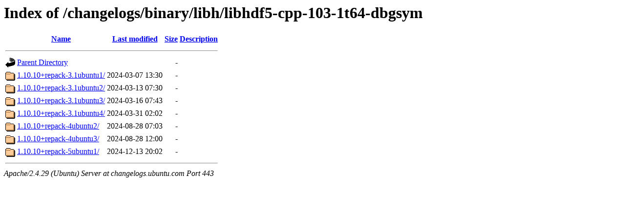

--- FILE ---
content_type: text/html;charset=UTF-8
request_url: https://changelogs.ubuntu.com/changelogs/binary/libh/libhdf5-cpp-103-1t64-dbgsym/?C=S;O=A
body_size: 522
content:
<!DOCTYPE HTML PUBLIC "-//W3C//DTD HTML 3.2 Final//EN">
<html>
 <head>
  <title>Index of /changelogs/binary/libh/libhdf5-cpp-103-1t64-dbgsym</title>
 </head>
 <body>
<h1>Index of /changelogs/binary/libh/libhdf5-cpp-103-1t64-dbgsym</h1>
  <table>
   <tr><th valign="top"><img src="/icons/blank.gif" alt="[ICO]"></th><th><a href="?C=N;O=A">Name</a></th><th><a href="?C=M;O=A">Last modified</a></th><th><a href="?C=S;O=D">Size</a></th><th><a href="?C=D;O=A">Description</a></th></tr>
   <tr><th colspan="5"><hr></th></tr>
<tr><td valign="top"><img src="/icons/back.gif" alt="[PARENTDIR]"></td><td><a href="/changelogs/binary/libh/">Parent Directory</a></td><td>&nbsp;</td><td align="right">  - </td><td>&nbsp;</td></tr>
<tr><td valign="top"><img src="/icons/folder.gif" alt="[DIR]"></td><td><a href="1.10.10+repack-3.1ubuntu1/">1.10.10+repack-3.1ubuntu1/</a></td><td align="right">2024-03-07 13:30  </td><td align="right">  - </td><td>&nbsp;</td></tr>
<tr><td valign="top"><img src="/icons/folder.gif" alt="[DIR]"></td><td><a href="1.10.10+repack-3.1ubuntu2/">1.10.10+repack-3.1ubuntu2/</a></td><td align="right">2024-03-13 07:30  </td><td align="right">  - </td><td>&nbsp;</td></tr>
<tr><td valign="top"><img src="/icons/folder.gif" alt="[DIR]"></td><td><a href="1.10.10+repack-3.1ubuntu3/">1.10.10+repack-3.1ubuntu3/</a></td><td align="right">2024-03-16 07:43  </td><td align="right">  - </td><td>&nbsp;</td></tr>
<tr><td valign="top"><img src="/icons/folder.gif" alt="[DIR]"></td><td><a href="1.10.10+repack-3.1ubuntu4/">1.10.10+repack-3.1ubuntu4/</a></td><td align="right">2024-03-31 02:02  </td><td align="right">  - </td><td>&nbsp;</td></tr>
<tr><td valign="top"><img src="/icons/folder.gif" alt="[DIR]"></td><td><a href="1.10.10+repack-4ubuntu2/">1.10.10+repack-4ubuntu2/</a></td><td align="right">2024-08-28 07:03  </td><td align="right">  - </td><td>&nbsp;</td></tr>
<tr><td valign="top"><img src="/icons/folder.gif" alt="[DIR]"></td><td><a href="1.10.10+repack-4ubuntu3/">1.10.10+repack-4ubuntu3/</a></td><td align="right">2024-08-28 12:00  </td><td align="right">  - </td><td>&nbsp;</td></tr>
<tr><td valign="top"><img src="/icons/folder.gif" alt="[DIR]"></td><td><a href="1.10.10+repack-5ubuntu1/">1.10.10+repack-5ubuntu1/</a></td><td align="right">2024-12-13 20:02  </td><td align="right">  - </td><td>&nbsp;</td></tr>
   <tr><th colspan="5"><hr></th></tr>
</table>
<address>Apache/2.4.29 (Ubuntu) Server at changelogs.ubuntu.com Port 443</address>
</body></html>
